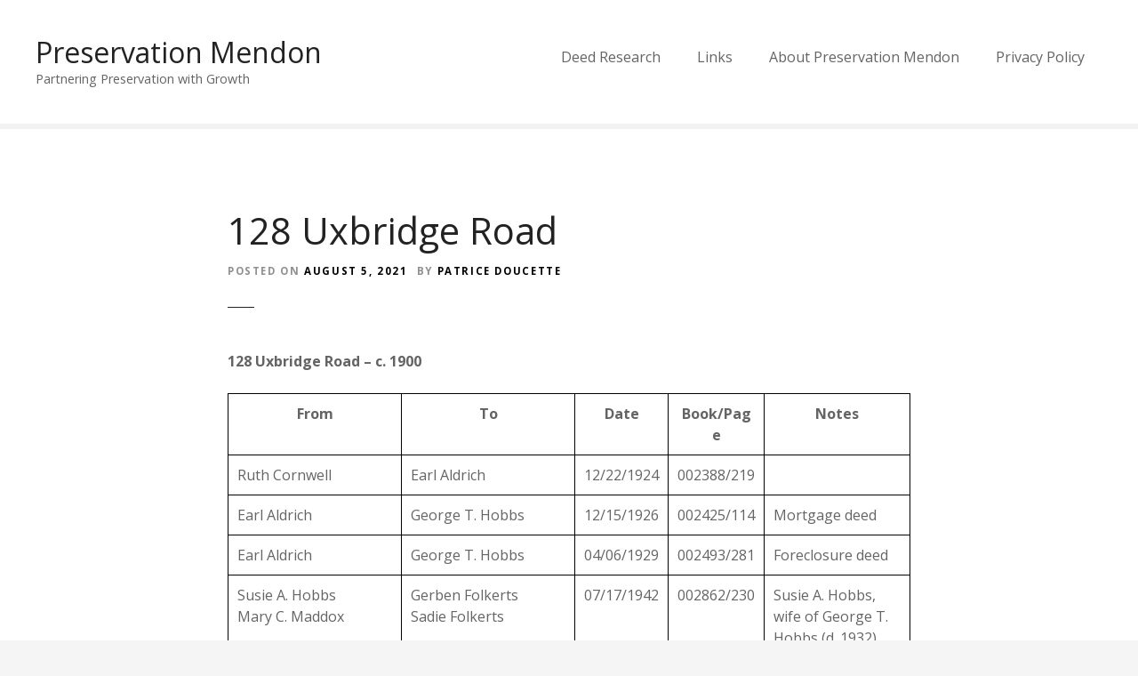

--- FILE ---
content_type: text/html; charset=UTF-8
request_url: https://www.preservationmendon.org/2021/08/05/128-uxbridge-road/
body_size: 7288
content:
<!doctype html>
<html lang="en-US">
<head>
	<meta charset="UTF-8">
	<meta name="viewport" content="width=device-width, initial-scale=1">
	<link rel="profile" href="https://gmpg.org/xfn/11">

	<title>128 Uxbridge Road &#8211; Preservation Mendon</title>
<meta name='robots' content='max-image-preview:large' />
<link rel='dns-prefetch' href='//www.preservationmendon.org' />
<link rel='dns-prefetch' href='//fonts.googleapis.com' />
<link rel="alternate" type="application/rss+xml" title="Preservation Mendon &raquo; Feed" href="https://www.preservationmendon.org/feed/" />
<link rel="alternate" type="application/rss+xml" title="Preservation Mendon &raquo; Comments Feed" href="https://www.preservationmendon.org/comments/feed/" />
<link rel="alternate" title="oEmbed (JSON)" type="application/json+oembed" href="https://www.preservationmendon.org/wp-json/oembed/1.0/embed?url=https%3A%2F%2Fwww.preservationmendon.org%2F2021%2F08%2F05%2F128-uxbridge-road%2F" />
<link rel="alternate" title="oEmbed (XML)" type="text/xml+oembed" href="https://www.preservationmendon.org/wp-json/oembed/1.0/embed?url=https%3A%2F%2Fwww.preservationmendon.org%2F2021%2F08%2F05%2F128-uxbridge-road%2F&#038;format=xml" />
<style id='wp-img-auto-sizes-contain-inline-css' type='text/css'>
img:is([sizes=auto i],[sizes^="auto," i]){contain-intrinsic-size:3000px 1500px}
/*# sourceURL=wp-img-auto-sizes-contain-inline-css */
</style>
<link rel='stylesheet' id='citadela-reset-css' href='https://www.preservationmendon.org/wp-content/themes/citadela/design/css/reset.css?ver=1615686440' type='text/css' media='all' />
<link rel='stylesheet' id='citadela-base-css' href='https://www.preservationmendon.org/wp-content/themes/citadela/design/css/base.css?ver=1615686440' type='text/css' media='all' />
<style id='wp-emoji-styles-inline-css' type='text/css'>

	img.wp-smiley, img.emoji {
		display: inline !important;
		border: none !important;
		box-shadow: none !important;
		height: 1em !important;
		width: 1em !important;
		margin: 0 0.07em !important;
		vertical-align: -0.1em !important;
		background: none !important;
		padding: 0 !important;
	}
/*# sourceURL=wp-emoji-styles-inline-css */
</style>
<style id='wp-block-library-inline-css' type='text/css'>
:root{--wp-block-synced-color:#7a00df;--wp-block-synced-color--rgb:122,0,223;--wp-bound-block-color:var(--wp-block-synced-color);--wp-editor-canvas-background:#ddd;--wp-admin-theme-color:#007cba;--wp-admin-theme-color--rgb:0,124,186;--wp-admin-theme-color-darker-10:#006ba1;--wp-admin-theme-color-darker-10--rgb:0,107,160.5;--wp-admin-theme-color-darker-20:#005a87;--wp-admin-theme-color-darker-20--rgb:0,90,135;--wp-admin-border-width-focus:2px}@media (min-resolution:192dpi){:root{--wp-admin-border-width-focus:1.5px}}.wp-element-button{cursor:pointer}:root .has-very-light-gray-background-color{background-color:#eee}:root .has-very-dark-gray-background-color{background-color:#313131}:root .has-very-light-gray-color{color:#eee}:root .has-very-dark-gray-color{color:#313131}:root .has-vivid-green-cyan-to-vivid-cyan-blue-gradient-background{background:linear-gradient(135deg,#00d084,#0693e3)}:root .has-purple-crush-gradient-background{background:linear-gradient(135deg,#34e2e4,#4721fb 50%,#ab1dfe)}:root .has-hazy-dawn-gradient-background{background:linear-gradient(135deg,#faaca8,#dad0ec)}:root .has-subdued-olive-gradient-background{background:linear-gradient(135deg,#fafae1,#67a671)}:root .has-atomic-cream-gradient-background{background:linear-gradient(135deg,#fdd79a,#004a59)}:root .has-nightshade-gradient-background{background:linear-gradient(135deg,#330968,#31cdcf)}:root .has-midnight-gradient-background{background:linear-gradient(135deg,#020381,#2874fc)}:root{--wp--preset--font-size--normal:16px;--wp--preset--font-size--huge:42px}.has-regular-font-size{font-size:1em}.has-larger-font-size{font-size:2.625em}.has-normal-font-size{font-size:var(--wp--preset--font-size--normal)}.has-huge-font-size{font-size:var(--wp--preset--font-size--huge)}.has-text-align-center{text-align:center}.has-text-align-left{text-align:left}.has-text-align-right{text-align:right}.has-fit-text{white-space:nowrap!important}#end-resizable-editor-section{display:none}.aligncenter{clear:both}.items-justified-left{justify-content:flex-start}.items-justified-center{justify-content:center}.items-justified-right{justify-content:flex-end}.items-justified-space-between{justify-content:space-between}.screen-reader-text{border:0;clip-path:inset(50%);height:1px;margin:-1px;overflow:hidden;padding:0;position:absolute;width:1px;word-wrap:normal!important}.screen-reader-text:focus{background-color:#ddd;clip-path:none;color:#444;display:block;font-size:1em;height:auto;left:5px;line-height:normal;padding:15px 23px 14px;text-decoration:none;top:5px;width:auto;z-index:100000}html :where(.has-border-color){border-style:solid}html :where([style*=border-top-color]){border-top-style:solid}html :where([style*=border-right-color]){border-right-style:solid}html :where([style*=border-bottom-color]){border-bottom-style:solid}html :where([style*=border-left-color]){border-left-style:solid}html :where([style*=border-width]){border-style:solid}html :where([style*=border-top-width]){border-top-style:solid}html :where([style*=border-right-width]){border-right-style:solid}html :where([style*=border-bottom-width]){border-bottom-style:solid}html :where([style*=border-left-width]){border-left-style:solid}html :where(img[class*=wp-image-]){height:auto;max-width:100%}:where(figure){margin:0 0 1em}html :where(.is-position-sticky){--wp-admin--admin-bar--position-offset:var(--wp-admin--admin-bar--height,0px)}@media screen and (max-width:600px){html :where(.is-position-sticky){--wp-admin--admin-bar--position-offset:0px}}

/*# sourceURL=wp-block-library-inline-css */
</style><style id='global-styles-inline-css' type='text/css'>
:root{--wp--preset--aspect-ratio--square: 1;--wp--preset--aspect-ratio--4-3: 4/3;--wp--preset--aspect-ratio--3-4: 3/4;--wp--preset--aspect-ratio--3-2: 3/2;--wp--preset--aspect-ratio--2-3: 2/3;--wp--preset--aspect-ratio--16-9: 16/9;--wp--preset--aspect-ratio--9-16: 9/16;--wp--preset--color--black: #000000;--wp--preset--color--cyan-bluish-gray: #abb8c3;--wp--preset--color--white: #ffffff;--wp--preset--color--pale-pink: #f78da7;--wp--preset--color--vivid-red: #cf2e2e;--wp--preset--color--luminous-vivid-orange: #ff6900;--wp--preset--color--luminous-vivid-amber: #fcb900;--wp--preset--color--light-green-cyan: #7bdcb5;--wp--preset--color--vivid-green-cyan: #00d084;--wp--preset--color--pale-cyan-blue: #8ed1fc;--wp--preset--color--vivid-cyan-blue: #0693e3;--wp--preset--color--vivid-purple: #9b51e0;--wp--preset--gradient--vivid-cyan-blue-to-vivid-purple: linear-gradient(135deg,rgb(6,147,227) 0%,rgb(155,81,224) 100%);--wp--preset--gradient--light-green-cyan-to-vivid-green-cyan: linear-gradient(135deg,rgb(122,220,180) 0%,rgb(0,208,130) 100%);--wp--preset--gradient--luminous-vivid-amber-to-luminous-vivid-orange: linear-gradient(135deg,rgb(252,185,0) 0%,rgb(255,105,0) 100%);--wp--preset--gradient--luminous-vivid-orange-to-vivid-red: linear-gradient(135deg,rgb(255,105,0) 0%,rgb(207,46,46) 100%);--wp--preset--gradient--very-light-gray-to-cyan-bluish-gray: linear-gradient(135deg,rgb(238,238,238) 0%,rgb(169,184,195) 100%);--wp--preset--gradient--cool-to-warm-spectrum: linear-gradient(135deg,rgb(74,234,220) 0%,rgb(151,120,209) 20%,rgb(207,42,186) 40%,rgb(238,44,130) 60%,rgb(251,105,98) 80%,rgb(254,248,76) 100%);--wp--preset--gradient--blush-light-purple: linear-gradient(135deg,rgb(255,206,236) 0%,rgb(152,150,240) 100%);--wp--preset--gradient--blush-bordeaux: linear-gradient(135deg,rgb(254,205,165) 0%,rgb(254,45,45) 50%,rgb(107,0,62) 100%);--wp--preset--gradient--luminous-dusk: linear-gradient(135deg,rgb(255,203,112) 0%,rgb(199,81,192) 50%,rgb(65,88,208) 100%);--wp--preset--gradient--pale-ocean: linear-gradient(135deg,rgb(255,245,203) 0%,rgb(182,227,212) 50%,rgb(51,167,181) 100%);--wp--preset--gradient--electric-grass: linear-gradient(135deg,rgb(202,248,128) 0%,rgb(113,206,126) 100%);--wp--preset--gradient--midnight: linear-gradient(135deg,rgb(2,3,129) 0%,rgb(40,116,252) 100%);--wp--preset--font-size--small: 13px;--wp--preset--font-size--medium: 20px;--wp--preset--font-size--large: 36px;--wp--preset--font-size--x-large: 42px;--wp--preset--spacing--20: 0.44rem;--wp--preset--spacing--30: 0.67rem;--wp--preset--spacing--40: 1rem;--wp--preset--spacing--50: 1.5rem;--wp--preset--spacing--60: 2.25rem;--wp--preset--spacing--70: 3.38rem;--wp--preset--spacing--80: 5.06rem;--wp--preset--shadow--natural: 6px 6px 9px rgba(0, 0, 0, 0.2);--wp--preset--shadow--deep: 12px 12px 50px rgba(0, 0, 0, 0.4);--wp--preset--shadow--sharp: 6px 6px 0px rgba(0, 0, 0, 0.2);--wp--preset--shadow--outlined: 6px 6px 0px -3px rgb(255, 255, 255), 6px 6px rgb(0, 0, 0);--wp--preset--shadow--crisp: 6px 6px 0px rgb(0, 0, 0);}:where(.is-layout-flex){gap: 0.5em;}:where(.is-layout-grid){gap: 0.5em;}body .is-layout-flex{display: flex;}.is-layout-flex{flex-wrap: wrap;align-items: center;}.is-layout-flex > :is(*, div){margin: 0;}body .is-layout-grid{display: grid;}.is-layout-grid > :is(*, div){margin: 0;}:where(.wp-block-columns.is-layout-flex){gap: 2em;}:where(.wp-block-columns.is-layout-grid){gap: 2em;}:where(.wp-block-post-template.is-layout-flex){gap: 1.25em;}:where(.wp-block-post-template.is-layout-grid){gap: 1.25em;}.has-black-color{color: var(--wp--preset--color--black) !important;}.has-cyan-bluish-gray-color{color: var(--wp--preset--color--cyan-bluish-gray) !important;}.has-white-color{color: var(--wp--preset--color--white) !important;}.has-pale-pink-color{color: var(--wp--preset--color--pale-pink) !important;}.has-vivid-red-color{color: var(--wp--preset--color--vivid-red) !important;}.has-luminous-vivid-orange-color{color: var(--wp--preset--color--luminous-vivid-orange) !important;}.has-luminous-vivid-amber-color{color: var(--wp--preset--color--luminous-vivid-amber) !important;}.has-light-green-cyan-color{color: var(--wp--preset--color--light-green-cyan) !important;}.has-vivid-green-cyan-color{color: var(--wp--preset--color--vivid-green-cyan) !important;}.has-pale-cyan-blue-color{color: var(--wp--preset--color--pale-cyan-blue) !important;}.has-vivid-cyan-blue-color{color: var(--wp--preset--color--vivid-cyan-blue) !important;}.has-vivid-purple-color{color: var(--wp--preset--color--vivid-purple) !important;}.has-black-background-color{background-color: var(--wp--preset--color--black) !important;}.has-cyan-bluish-gray-background-color{background-color: var(--wp--preset--color--cyan-bluish-gray) !important;}.has-white-background-color{background-color: var(--wp--preset--color--white) !important;}.has-pale-pink-background-color{background-color: var(--wp--preset--color--pale-pink) !important;}.has-vivid-red-background-color{background-color: var(--wp--preset--color--vivid-red) !important;}.has-luminous-vivid-orange-background-color{background-color: var(--wp--preset--color--luminous-vivid-orange) !important;}.has-luminous-vivid-amber-background-color{background-color: var(--wp--preset--color--luminous-vivid-amber) !important;}.has-light-green-cyan-background-color{background-color: var(--wp--preset--color--light-green-cyan) !important;}.has-vivid-green-cyan-background-color{background-color: var(--wp--preset--color--vivid-green-cyan) !important;}.has-pale-cyan-blue-background-color{background-color: var(--wp--preset--color--pale-cyan-blue) !important;}.has-vivid-cyan-blue-background-color{background-color: var(--wp--preset--color--vivid-cyan-blue) !important;}.has-vivid-purple-background-color{background-color: var(--wp--preset--color--vivid-purple) !important;}.has-black-border-color{border-color: var(--wp--preset--color--black) !important;}.has-cyan-bluish-gray-border-color{border-color: var(--wp--preset--color--cyan-bluish-gray) !important;}.has-white-border-color{border-color: var(--wp--preset--color--white) !important;}.has-pale-pink-border-color{border-color: var(--wp--preset--color--pale-pink) !important;}.has-vivid-red-border-color{border-color: var(--wp--preset--color--vivid-red) !important;}.has-luminous-vivid-orange-border-color{border-color: var(--wp--preset--color--luminous-vivid-orange) !important;}.has-luminous-vivid-amber-border-color{border-color: var(--wp--preset--color--luminous-vivid-amber) !important;}.has-light-green-cyan-border-color{border-color: var(--wp--preset--color--light-green-cyan) !important;}.has-vivid-green-cyan-border-color{border-color: var(--wp--preset--color--vivid-green-cyan) !important;}.has-pale-cyan-blue-border-color{border-color: var(--wp--preset--color--pale-cyan-blue) !important;}.has-vivid-cyan-blue-border-color{border-color: var(--wp--preset--color--vivid-cyan-blue) !important;}.has-vivid-purple-border-color{border-color: var(--wp--preset--color--vivid-purple) !important;}.has-vivid-cyan-blue-to-vivid-purple-gradient-background{background: var(--wp--preset--gradient--vivid-cyan-blue-to-vivid-purple) !important;}.has-light-green-cyan-to-vivid-green-cyan-gradient-background{background: var(--wp--preset--gradient--light-green-cyan-to-vivid-green-cyan) !important;}.has-luminous-vivid-amber-to-luminous-vivid-orange-gradient-background{background: var(--wp--preset--gradient--luminous-vivid-amber-to-luminous-vivid-orange) !important;}.has-luminous-vivid-orange-to-vivid-red-gradient-background{background: var(--wp--preset--gradient--luminous-vivid-orange-to-vivid-red) !important;}.has-very-light-gray-to-cyan-bluish-gray-gradient-background{background: var(--wp--preset--gradient--very-light-gray-to-cyan-bluish-gray) !important;}.has-cool-to-warm-spectrum-gradient-background{background: var(--wp--preset--gradient--cool-to-warm-spectrum) !important;}.has-blush-light-purple-gradient-background{background: var(--wp--preset--gradient--blush-light-purple) !important;}.has-blush-bordeaux-gradient-background{background: var(--wp--preset--gradient--blush-bordeaux) !important;}.has-luminous-dusk-gradient-background{background: var(--wp--preset--gradient--luminous-dusk) !important;}.has-pale-ocean-gradient-background{background: var(--wp--preset--gradient--pale-ocean) !important;}.has-electric-grass-gradient-background{background: var(--wp--preset--gradient--electric-grass) !important;}.has-midnight-gradient-background{background: var(--wp--preset--gradient--midnight) !important;}.has-small-font-size{font-size: var(--wp--preset--font-size--small) !important;}.has-medium-font-size{font-size: var(--wp--preset--font-size--medium) !important;}.has-large-font-size{font-size: var(--wp--preset--font-size--large) !important;}.has-x-large-font-size{font-size: var(--wp--preset--font-size--x-large) !important;}
/*# sourceURL=global-styles-inline-css */
</style>

<style id='classic-theme-styles-inline-css' type='text/css'>
/*! This file is auto-generated */
.wp-block-button__link{color:#fff;background-color:#32373c;border-radius:9999px;box-shadow:none;text-decoration:none;padding:calc(.667em + 2px) calc(1.333em + 2px);font-size:1.125em}.wp-block-file__button{background:#32373c;color:#fff;text-decoration:none}
/*# sourceURL=/wp-includes/css/classic-themes.min.css */
</style>
<link rel='stylesheet' id='citadela-theme-google-fonts-css' href='https://fonts.googleapis.com/css?family=Open+Sans%3A400%2C700%2C800&#038;subset=cyrillic%2Ccyrillic-ext%2Cgreek%2Cgreek-ext%2Clatin-ext%2Cvietnamese&#038;ver=6.9' type='text/css' media='all' />
<link rel='stylesheet' id='citadela-theme-default-style-css' href='https://www.preservationmendon.org/wp-content/themes/citadela/design/css/theme-default-style.css?ver=1615686440' type='text/css' media='all' />
<link rel='stylesheet' id='citadela-fontawesome-css' href='https://www.preservationmendon.org/wp-content/themes/citadela/design/css/assets/fontawesome/css/all.min.css?ver=5.8.2' type='text/css' media='all' />
<link rel='stylesheet' id='citadela-photoswipe-css-css' href='https://www.preservationmendon.org/wp-content/themes/citadela/citadela-theme/assets/photoswipe/photoswipe.css?ver=4.1.3' type='text/css' media='all' />
<link rel='stylesheet' id='citadela-photoswipe-css-default-skin-css' href='https://www.preservationmendon.org/wp-content/themes/citadela/citadela-theme/assets/photoswipe/default-skin/default-skin.css?ver=4.1.3' type='text/css' media='all' />
<link rel='stylesheet' id='boldgrid-components-css' href='https://www.preservationmendon.org/wp-content/plugins/post-and-page-builder/assets/css/components.min.css?ver=2.16.5' type='text/css' media='all' />
<link rel='stylesheet' id='font-awesome-css' href='https://www.preservationmendon.org/wp-content/plugins/post-and-page-builder/assets/css/font-awesome.min.css?ver=4.7' type='text/css' media='all' />
<link rel='stylesheet' id='boldgrid-fe-css' href='https://www.preservationmendon.org/wp-content/plugins/post-and-page-builder/assets/css/editor-fe.min.css?ver=1.27.9' type='text/css' media='all' />
<link rel='stylesheet' id='boldgrid-custom-styles-css' href='https://www.preservationmendon.org/wp-content/plugins/post-and-page-builder/assets/css/custom-styles.css?ver=6.9' type='text/css' media='all' />
<link rel='stylesheet' id='bgpbpp-public-css' href='https://www.preservationmendon.org/wp-content/plugins/post-and-page-builder-premium/dist/application.min.css?ver=1.2.7' type='text/css' media='all' />
<script type="text/javascript" src="https://www.preservationmendon.org/wp-includes/js/jquery/jquery.min.js?ver=3.7.1" id="jquery-core-js"></script>
<script type="text/javascript" src="https://www.preservationmendon.org/wp-includes/js/jquery/jquery-migrate.min.js?ver=3.4.1" id="jquery-migrate-js"></script>
<link rel="https://api.w.org/" href="https://www.preservationmendon.org/wp-json/" /><link rel="alternate" title="JSON" type="application/json" href="https://www.preservationmendon.org/wp-json/wp/v2/posts/10817" /><link rel="EditURI" type="application/rsd+xml" title="RSD" href="https://www.preservationmendon.org/xmlrpc.php?rsd" />
<meta name="generator" content="WordPress 6.9" />
<link rel="canonical" href="https://www.preservationmendon.org/2021/08/05/128-uxbridge-road/" />
<link rel='shortlink' href='https://www.preservationmendon.org/?p=10817' />
<style type="text/css">.recentcomments a{display:inline !important;padding:0 !important;margin:0 !important;}</style>
</head>

<body class="wp-singular post-template-default single single-post postid-10817 single-format-standard wp-theme-citadela boldgrid-ppb classic-theme-layout classic-header-layout default-theme-design page-fullwidth is-page-title">


<div id="page" class="site">
	<a class="skip-link screen-reader-text" href="#content">Skip to content</a>

	<header id="masthead" class="site-header">
		<div class="grid-main">

		
		<div class="site-branding ">
						<div class="text-logo">
							<p class="site-title"><a href="https://www.preservationmendon.org/" rel="home">Preservation Mendon</a></p>
								<p class="site-description">Partnering Preservation with Growth</p>
						</div><!-- .text-logo -->
		</div><!-- .site-branding -->

		<nav id="site-navigation" class="main-navigation menu-hidden">
			<div class="citadela-menu-container citadela-menu-main-menu"><ul id="main-menu" class="citadela-menu"><li id="menu-item-60" class="menu-item menu-item-type-post_type menu-item-object-page menu-item-60"><a href="https://www.preservationmendon.org/deed-research/">Deed Research</a></li>
<li id="menu-item-62" class="menu-item menu-item-type-post_type menu-item-object-page menu-item-62"><a href="https://www.preservationmendon.org/links/">Links</a></li>
<li id="menu-item-68" class="menu-item menu-item-type-post_type menu-item-object-page menu-item-68"><a href="https://www.preservationmendon.org/about-preservation-mendon/">About Preservation Mendon</a></li>
<li id="menu-item-76" class="menu-item menu-item-type-post_type menu-item-object-page menu-item-privacy-policy menu-item-76"><a rel="privacy-policy" href="https://www.preservationmendon.org/privacy-policy/">Privacy Policy</a></li>
</ul></div>		
				
		</nav><!-- #site-navigation -->


		</div><!-- .grid-main -->
	</header><!-- #masthead -->

	<div id="content" class="site-content">

 	
					<div class="page-title standard">
						<header class="entry-header">
							<div class="entry-header-wrap">
								<h1 class="entry-title">128 Uxbridge Road</h1>
								<div class="entry-meta">
									<span class="posted-on"><span class="posted-on-text">Posted on</span> <span class="posted-on-date"><a href="https://www.preservationmendon.org/2021/08/05/" rel="bookmark"><time class="entry-date published" datetime="2021-08-05T17:50:40-04:00">August 5, 2021</time><time class="updated" datetime="2024-02-18T12:05:59-05:00">February 18, 2024</time></a></span></span><span class="byline"><span class="byline-text">by</span> <span class="author vcard"><a class="url fn n" href="https://www.preservationmendon.org/author/patrice/">Patrice Doucette</a></span></span>								</div>
							</div>
						</header>
					</div>

					
	<div id="primary" class="content-area">
		<main id="main" class="site-main">

		
<article id="post-10817" class=" post-10817 post type-post status-publish format-standard hentry category-uncategorized">
	
	
									
			
		
	<div class="entry-content">
		<style> 
 table.deed-table, .deed-table td { border: 1px solid black; border-collapse: collapse; padding: 10px} 
</style>
<table>
<tbody>
<tr>
<td><strong>128 Uxbridge Road &#8211; c. 1900</strong></td>
</tr>
</table>
<p><span id="more-10817"></span></p>
<table class="deed-table">
<tbody>
<tr align="center">
<td><strong>From</strong></td>
<td><strong>To</strong></td>
<td><strong>Date</strong></td>
<td><strong>Book/Page</strong></td>
<td><strong>Notes</strong></td>
</tr>
<tr>
<td nowrap>Ruth Cornwell</td>
<td nowrap>Earl Aldrich</td>
<td nowrap>12/22/1924</td>
<td nowrap>002388/219</td>
<td></td>
</tr>
<tr>
<td nowrap>Earl Aldrich</td>
<td nowrap>George T. Hobbs</td>
<td nowrap>12/15/1926</td>
<td nowrap>002425/114</td>
<td>Mortgage deed</td>
</tr>
<tr>
<td nowrap>Earl Aldrich</td>
<td nowrap>George T. Hobbs</td>
<td nowrap>04/06/1929</td>
<td nowrap>002493/281</td>
<td>Foreclosure deed</td>
</tr>
<tr>
<td nowrap>Susie A. Hobbs<br />
Mary C. Maddox</td>
<td nowrap>Gerben Folkerts<br />
Sadie Folkerts</td>
<td nowrap>07/17/1942</td>
<td nowrap>002862/230</td>
<td>Susie A. Hobbs, wife of George T. Hobbs (d. 1932)</p>
<p>Mary C. Maddox, daughter of George T. and Susie A. Hobbs</p>
<p>Tract 1 in deed 004476/228</p>
<p>House is on Tract 1</td>
</tr>
<tr>
<td nowrap>Albert E. Hall<br />
Mary R. Hall</td>
<td nowrap>Gerben Folkerts<br />
Sadie Folkerts</td>
<td nowrap>08/28/1944</td>
<td nowrap>002926/591</td>
<td>Tract 2 in deed 004476/228</td>
</tr>
<tr>
<td nowrap>Gerben Folkerts</td>
<td nowrap>Earl W. Rogers<br />
Charlotte L. Rogers</td>
<td nowrap>06/26/1964</td>
<td nowrap>004476/228</td>
<td>House is on Tract 1</td>
</tr>
<tr>
<td nowrap>Earl W. Rogers<br />
Charlotte L. Rogers</td>
<td nowrap>Earl W. Rogers<br />
Wesley T. Rogers</td>
<td nowrap>07/17/1975</td>
<td nowrap>005758/208</td>
<td></td>
</tr>
<tr>
<td nowrap>Earl W. Rogers<br />
Wesley T. Rogers</td>
<td nowrap>Elizabeth M. Noonon</td>
<td nowrap>09/30/1982</td>
<td nowrap>007575/058</td>
<td>Tract 1 and 2 of deed above</p>
<p>House is on Tract 1</td>
</tr>
<tr>
<td nowrap>Elizabeth M. Noonon</td>
<td nowrap>John Magliocca<br />
Charlene Magliocca</td>
<td nowrap>03/10/1983</td>
<td nowrap>007702/009</td>
<td></td>
</tr>
<tr>
<td nowrap>John Magliocca</td>
<td nowrap>Holly C. Fabbricotti</td>
<td nowrap>05/19/1987</td>
<td nowrap>010470/183</td>
<td></td>
</tr>
<tr>
<td nowrap>Holly C. Fabbricotti</td>
<td nowrap>Joseph M. Fabbricotti<br />
Holly C. Fabbricotti</td>
<td nowrap>10/18/1991</td>
<td nowrap>013710/040</td>
<td></td>
</tr>
<tr>
<td nowrap>Joseph M. Fabbricotti<br />
Holly C. Fabbricotti</td>
<td nowrap>128 Uxbridge Road LLC</td>
<td nowrap>09/17/2015</td>
<td nowrap>054307/119</td>
<td></td>
</tr>
<tr>
<td nowrap>128 Uxbridge Road LLC</td>
<td nowrap>Keeper-Mendon LLC</td>
<td nowrap>07/13/2021</td>
<td nowrap>065619/174</td>
<td></td>
</tr>
</tbody>
</table>
<p><strong>Supporting Documents:</strong></p>
<ul>
<ul>
<li><a href="https://www.preservationmendon.org/wp-content/uploads/2021/08/128-Uxbridge-Road.pdf">128 Uxbridge Road</a></li>
<li><a href="https://www.preservationmendon.org/wp-content/uploads/2021/08/002388_219.pdf">002388_219</a></li>
<li><a href="https://www.preservationmendon.org/wp-content/uploads/2021/08/002425_114.pdf">002425_114</a></li>
<li><a href="https://www.preservationmendon.org/wp-content/uploads/2021/08/002493_281.pdf">002493_281</a></li>
<li><a href="https://www.preservationmendon.org/wp-content/uploads/2021/08/002493_282.pdf">002493_282</a></li>
<li><a href="https://www.preservationmendon.org/wp-content/uploads/2021/08/002862_230.pdf">002862_230</a></li>
<li><a href="https://www.preservationmendon.org/wp-content/uploads/2021/08/002862_231.pdf">002862_231</a></li>
<li><a href="https://www.preservationmendon.org/wp-content/uploads/2021/08/002926_591.pdf">002926_591</a></li>
<li><a href="https://www.preservationmendon.org/wp-content/uploads/2021/08/004476_228.pdf">004476_228</a></li>
<li><a href="https://www.preservationmendon.org/wp-content/uploads/2021/08/004476_229.pdf">004476_229</a></li>
<li><a href="https://www.preservationmendon.org/wp-content/uploads/2021/08/005758_208.pdf">005758_208</a></li>
<li><a href="https://www.preservationmendon.org/wp-content/uploads/2021/08/007575_058.pdf">007575_058</a></li>
<li><a href="https://www.preservationmendon.org/wp-content/uploads/2021/08/007702_009.pdf">007702_009</a></li>
<li><a href="https://www.preservationmendon.org/wp-content/uploads/2021/08/010470_183.pdf">010470_183</a></li>
<li><a href="https://www.preservationmendon.org/wp-content/uploads/2021/08/013710_040.pdf">013710_040</a></li>
<li><a href="https://www.preservationmendon.org/wp-content/uploads/2021/08/054307_119.pdf">054307_119</a></li>
<li><a href="https://www.preservationmendon.org/wp-content/uploads/2021/08/065619_174.pdf">065619_174</a></li>
<li><a href="https://www.preservationmendon.org/wp-content/uploads/2021/08/000500_069_Plan.pdf">000500_069_Plan</a></li>
</ul>
</ul>
	</div><!-- .entry-content -->

	<footer class="entry-footer">
		<span class="locs-links"><span class="locs-text">Location</span> <span class="locs-list"><a href="https://www.preservationmendon.org?ctdl=true&#038;post_type=post&#038;s&#038;category" rel="location tag"></a> | <a href="https://www.preservationmendon.org?ctdl=true&#038;post_type=post&#038;s&#038;category" rel="location tag"></a></span></span><span class="cats-links"><span class="cats-text">Posted in</span> <span class="cats-list"><a href="https://www.preservationmendon.org/category/uncategorized/" rel="category tag">Uncategorized</a></span></span>	</footer><!-- .entry-footer -->
</article>

	<nav class="navigation post-navigation" aria-label="Posts">
		<h2 class="screen-reader-text">Post navigation</h2>
		<div class="nav-links"><div class="nav-previous"><a href="https://www.preservationmendon.org/2021/08/05/58-uxbridge-road/" rel="prev">58 Uxbridge Road</a></div><div class="nav-next"><a href="https://www.preservationmendon.org/2021/08/09/56-uxbridge-road/" rel="next">56 Uxbridge Road</a></div></div>
	</nav>
		</main><!-- #main -->
	</div><!-- #primary -->


	</div><!-- #content -->
	
		
	<footer id="colophon" class="site-footer">

		
		<div class="nav-menu-container nav-menu-footer">
			<div class="citadela-menu-container citadela-menu-footer-menu"><ul id="footer-menu" class="citadela-menu"><li class="menu-item menu-item-type-post_type menu-item-object-page menu-item-60"><a href="https://www.preservationmendon.org/deed-research/">Deed Research</a></li>
<li class="menu-item menu-item-type-post_type menu-item-object-page menu-item-62"><a href="https://www.preservationmendon.org/links/">Links</a></li>
<li class="menu-item menu-item-type-post_type menu-item-object-page menu-item-68"><a href="https://www.preservationmendon.org/about-preservation-mendon/">About Preservation Mendon</a></li>
<li class="menu-item menu-item-type-post_type menu-item-object-page menu-item-privacy-policy menu-item-76"><a rel="privacy-policy" href="https://www.preservationmendon.org/privacy-policy/">Privacy Policy</a></li>
</ul></div>		</div>

		<div class="site-info">
				Created with Citadela WordPress Theme by AitThemes		</div><!-- .site-info -->
	</footer><!-- #colophon -->
</div><!-- #page -->

<script type="speculationrules">
{"prefetch":[{"source":"document","where":{"and":[{"href_matches":"/*"},{"not":{"href_matches":["/wp-*.php","/wp-admin/*","/wp-content/uploads/*","/wp-content/*","/wp-content/plugins/*","/wp-content/themes/citadela/*","/*\\?(.+)"]}},{"not":{"selector_matches":"a[rel~=\"nofollow\"]"}},{"not":{"selector_matches":".no-prefetch, .no-prefetch a"}}]},"eagerness":"conservative"}]}
</script>
<script type="text/javascript" src="https://www.preservationmendon.org/wp-content/themes/citadela/citadela-theme/assets/modernizr/modernizr.touch.min.js?ver=3.3.1" id="citadela-modernizr-touch-js"></script>
<script type="text/javascript" src="https://www.preservationmendon.org/wp-content/themes/citadela/citadela-theme/assets/waypoints/jquery.waypoints.min.js?ver=4.0.1" id="citadela-waypoints-js"></script>
<script type="text/javascript" src="https://www.preservationmendon.org/wp-content/themes/citadela/citadela-theme/assets/photoswipe/photoswipe.min.js?ver=4.1.3" id="citadela-photoswipe-js"></script>
<script type="text/javascript" src="https://www.preservationmendon.org/wp-content/themes/citadela/citadela-theme/assets/photoswipe/photoswipe-ui-default.min.js?ver=4.1.3" id="citadela-photoswipe-ui-js"></script>
<script type="text/javascript" src="https://www.preservationmendon.org/wp-content/themes/citadela/citadela-theme/assets/polyfills/focus-within-polyfill.min.js?ver=5.0.4" id="citadela-focus-within-polyfil-js"></script>
<script type="text/javascript" src="https://www.preservationmendon.org/wp-content/themes/citadela/design/js/fancybox.js?ver=1615686440" id="citadela-fancybox-js"></script>
<script type="text/javascript" src="https://www.preservationmendon.org/wp-content/themes/citadela/design/js/menu.js?ver=1615686440" id="citadela-menu-js"></script>
<script type="text/javascript" src="https://www.preservationmendon.org/wp-content/themes/citadela/design/js/mobile.js?ver=1615686440" id="citadela-mobile-js-js"></script>
<script type="text/javascript" id="boldgrid-editor-public-js-extra">
/* <![CDATA[ */
var BoldgridEditorPublic = {"is_boldgrid_theme":"","colors":{"defaults":["rgb(33, 150, 243)","rgb(13, 71, 161)","rgb(187, 222, 251)","rgb(238, 238, 238)","rgb(19, 19, 19)"],"neutral":"white"},"theme":"Citadela"};
//# sourceURL=boldgrid-editor-public-js-extra
/* ]]> */
</script>
<script type="text/javascript" src="https://www.preservationmendon.org/wp-content/plugins/post-and-page-builder/assets/dist/public.min.js?ver=1.27.9" id="boldgrid-editor-public-js"></script>
<script type="text/javascript" src="https://www.preservationmendon.org/wp-content/plugins/post-and-page-builder-premium/dist/application.min.js?ver=1.2.7" id="bgpbpp-public-js"></script>
<script id="wp-emoji-settings" type="application/json">
{"baseUrl":"https://s.w.org/images/core/emoji/17.0.2/72x72/","ext":".png","svgUrl":"https://s.w.org/images/core/emoji/17.0.2/svg/","svgExt":".svg","source":{"concatemoji":"https://www.preservationmendon.org/wp-includes/js/wp-emoji-release.min.js?ver=6.9"}}
</script>
<script type="module">
/* <![CDATA[ */
/*! This file is auto-generated */
const a=JSON.parse(document.getElementById("wp-emoji-settings").textContent),o=(window._wpemojiSettings=a,"wpEmojiSettingsSupports"),s=["flag","emoji"];function i(e){try{var t={supportTests:e,timestamp:(new Date).valueOf()};sessionStorage.setItem(o,JSON.stringify(t))}catch(e){}}function c(e,t,n){e.clearRect(0,0,e.canvas.width,e.canvas.height),e.fillText(t,0,0);t=new Uint32Array(e.getImageData(0,0,e.canvas.width,e.canvas.height).data);e.clearRect(0,0,e.canvas.width,e.canvas.height),e.fillText(n,0,0);const a=new Uint32Array(e.getImageData(0,0,e.canvas.width,e.canvas.height).data);return t.every((e,t)=>e===a[t])}function p(e,t){e.clearRect(0,0,e.canvas.width,e.canvas.height),e.fillText(t,0,0);var n=e.getImageData(16,16,1,1);for(let e=0;e<n.data.length;e++)if(0!==n.data[e])return!1;return!0}function u(e,t,n,a){switch(t){case"flag":return n(e,"\ud83c\udff3\ufe0f\u200d\u26a7\ufe0f","\ud83c\udff3\ufe0f\u200b\u26a7\ufe0f")?!1:!n(e,"\ud83c\udde8\ud83c\uddf6","\ud83c\udde8\u200b\ud83c\uddf6")&&!n(e,"\ud83c\udff4\udb40\udc67\udb40\udc62\udb40\udc65\udb40\udc6e\udb40\udc67\udb40\udc7f","\ud83c\udff4\u200b\udb40\udc67\u200b\udb40\udc62\u200b\udb40\udc65\u200b\udb40\udc6e\u200b\udb40\udc67\u200b\udb40\udc7f");case"emoji":return!a(e,"\ud83e\u1fac8")}return!1}function f(e,t,n,a){let r;const o=(r="undefined"!=typeof WorkerGlobalScope&&self instanceof WorkerGlobalScope?new OffscreenCanvas(300,150):document.createElement("canvas")).getContext("2d",{willReadFrequently:!0}),s=(o.textBaseline="top",o.font="600 32px Arial",{});return e.forEach(e=>{s[e]=t(o,e,n,a)}),s}function r(e){var t=document.createElement("script");t.src=e,t.defer=!0,document.head.appendChild(t)}a.supports={everything:!0,everythingExceptFlag:!0},new Promise(t=>{let n=function(){try{var e=JSON.parse(sessionStorage.getItem(o));if("object"==typeof e&&"number"==typeof e.timestamp&&(new Date).valueOf()<e.timestamp+604800&&"object"==typeof e.supportTests)return e.supportTests}catch(e){}return null}();if(!n){if("undefined"!=typeof Worker&&"undefined"!=typeof OffscreenCanvas&&"undefined"!=typeof URL&&URL.createObjectURL&&"undefined"!=typeof Blob)try{var e="postMessage("+f.toString()+"("+[JSON.stringify(s),u.toString(),c.toString(),p.toString()].join(",")+"));",a=new Blob([e],{type:"text/javascript"});const r=new Worker(URL.createObjectURL(a),{name:"wpTestEmojiSupports"});return void(r.onmessage=e=>{i(n=e.data),r.terminate(),t(n)})}catch(e){}i(n=f(s,u,c,p))}t(n)}).then(e=>{for(const n in e)a.supports[n]=e[n],a.supports.everything=a.supports.everything&&a.supports[n],"flag"!==n&&(a.supports.everythingExceptFlag=a.supports.everythingExceptFlag&&a.supports[n]);var t;a.supports.everythingExceptFlag=a.supports.everythingExceptFlag&&!a.supports.flag,a.supports.everything||((t=a.source||{}).concatemoji?r(t.concatemoji):t.wpemoji&&t.twemoji&&(r(t.twemoji),r(t.wpemoji)))});
//# sourceURL=https://www.preservationmendon.org/wp-includes/js/wp-emoji-loader.min.js
/* ]]> */
</script>

</body>
</html>


--- FILE ---
content_type: application/javascript
request_url: https://www.preservationmendon.org/wp-content/themes/citadela/design/js/menu.js?ver=1615686440
body_size: 2427
content:

jQuery(document).ready(function(){
	"use strict";
	

	citadelaMainMenuBurgerPrepare();
	citadelaMainMenuBurger();
	citadelaResponsiveMenuCloseBtn();
	citadelaSubmenuManagement();
	citadelaMainMenuScroll();
});

/* Window Resize Hook */
jQuery(window).resize(function(){

	citadelaMainMenuBurger();
	citadelaSubmenuManagement();
	citadelaMainMenuScroll();
});


function citadelaResponsiveMenuCloseBtn() {
	var $navContainer = jQuery('nav#site-navigation');
	$navContainer.find('.citadela-menu-container').prepend('<span class="responsive-close-button"></span>');
	var $responsiveCloseButton = $navContainer.find('.responsive-close-button')

	$responsiveCloseButton.on('click', function(e){
		var $liWrapper = jQuery(this).siblings('ul.citadela-menu').find('li.menu-item-wrapper');
		citadelaSubmenuClickAction( $liWrapper );
	});

}

function citadelaMainMenuScroll(){
	var header = document.getElementById('masthead');
	var $body = jQuery('body');
	var waypoint = new Waypoint({
	  element: header,
	  handler: function(direction) {
	    switch (direction) {
		  case 'up':
		    //scrolling from down to up
		    $body.removeClass('header-scrolled');
		  	break;
		  case 'down':
		    //scrolling from up to down
		    $body.addClass('header-scrolled');
		  	break;
		  default:
		  	return;
		}
	  },
	  offset: function() {
	    return -this.element.clientHeight;
	  }
	})
}

function citadelaSubmenuManagement(){
	var isResponsive = jQuery('body').hasClass('responsive-menu');
	var menuArrow = '<span class="submenu-arrow"></span>';
	var $navContainer = jQuery('nav#site-navigation');
	var $mainMenuUl = $navContainer.find('.citadela-menu-container').find('ul.citadela-menu');

	$mainMenuUl.find('li.menu-item-has-children').each(function(){
		var $li = jQuery(this);
		if( $li.hasClass("menu-item-wrapper") ) return;
		//create submenu arrows
		if( ! $li.children('span.submenu-arrow').length ) $li.append(menuArrow);
		
		//close woocommerce when menu is opened on hover
		$li.on('hover, focusin', function(){
			citadelaCloseWoocommerceCart();
		});
		//apply click for submenu arrow
		$li.children('span.submenu-arrow').off();
		$li.children('span.submenu-arrow').on('click', function(e){
			citadelaCloseWoocommerceCart();
			var $arrow = jQuery(this);
			var $clickedLi = $arrow.parent('li');
			citadelaSubmenuClickAction( $clickedLi );
		});

		//apply click for custom menu item with empty link or link to #
		if($li.hasClass('menu-item-type-custom')){
			var $a = $li.children('a');
			if(!$a.attr('href') || $a.attr('href') == '#'){
				$a.off();
				$a.on('click', function(e){
					e.preventDefault();
					var $clickedLi = $a.parent('li');
					citadelaSubmenuClickAction( $clickedLi );
				});
				
			}
		}

	});


	var $menuItemWrapper = $mainMenuUl.children('li.menu-item-wrapper');

	$menuItemWrapper.off();
	$menuItemWrapper.children('a').off();

	if( isResponsive ){
		//apply events in responsive
		$menuItemWrapper.children('a').on( 'click', function(e){
			e.preventDefault();
		});
		$menuItemWrapper.children('a').on( 'mousedown', function(e){
			citadelaSubmenuClickAction( jQuery(this).parent('li') );
		});
		$menuItemWrapper.focusin(function(){
			jQuery('body').addClass('menu-opened');
			citadelaCloseWoocommerceCart();
		});
		$menuItemWrapper.focusout(function(){
			if( jQuery(this).hasClass('opened') ) return;
			jQuery('body').removeClass('menu-opened');
		});
	}else{
		$menuItemWrapper.children('a').on( 'click', function(e){
			e.preventDefault();
			citadelaSubmenuClickAction( jQuery(this).parent('li') );
		})
		
	}


}


function citadelaSubmenuClickAction( $li ){
	var $clickedLi = $li,
		$body = jQuery('body');

	if($clickedLi.hasClass('opened')){

		if( $clickedLi.hasClass("menu-item-wrapper") || $clickedLi.hasClass("menu-item-type-custom") ){
			//remove focus after click on opened wrapper menu
			$clickedLi.children('a').blur();
		}

		$clickedLi.removeClass('opened');
		$clickedLi.children('ul.sub-menu').removeClass('opened');
		//close all child nodes
		$clickedLi.find('li.opened').removeClass('opened');
		$clickedLi.find('ul.sub-menu.opened').removeClass('opened');

		//body class for opened responsive menu
		if( $clickedLi.hasClass('menu-item-wrapper') && $body.hasClass('responsive-menu') ){
			$body.removeClass('menu-opened');
		}
	}else{
		citadelaCloseWoocommerceCart();
		citadelaCloseAllSiblingTopLevelItems( $clickedLi );
		$clickedLi.addClass('opened');
		$clickedLi.children('ul.sub-menu').addClass('opened');

		//body class for opened responsive menu
		if( $clickedLi.hasClass('menu-item-wrapper') && $body.hasClass('responsive-menu') ){
			$body.addClass('menu-opened');
		}
	}

}
	
function citadelaCloseAllSiblingTopLevelItems( $li ){
	var $clickedLi = $li;
	var $sibling;
	$clickedLi.siblings('.top-level-menu-item.opened').each(function(){
		$sibling = jQuery(this);
		$sibling.removeClass('opened');
		$sibling.find('li.opened').removeClass('opened');
	});
}

function citadelaGetMenuAdditions(){
	//selectors of parts displayed in navigation place
	return [ 
		'.citadela-woocommerce-minicart' 
	];
}

function citadelaGetMenuAvailableWidth(){
	var $navContainer = jQuery('nav#site-navigation');
	var $burgerMenuWrapper = $navContainer.find('li.menu-item-wrapper');

	var headerAdditions = citadelaGetMenuAdditions();
	
	var navWidth = $navContainer.width();

	var availableWidth = navWidth;

	jQuery.each( headerAdditions , function( $key, $value ){
		if( jQuery( $value ).length ){
			var w = jQuery( $value ).outerWidth(true);
			availableWidth = availableWidth - w;
		}
	});

	return Math.floor( availableWidth );
}

function citadelaMainMenuBurgerPrepare(){
	var $navContainer = jQuery('nav#site-navigation');

	// menu items widths
	var $menuContainer = $navContainer.find('ul.citadela-menu');
	var widthLiAll = 0,
		widthLi = 0;
	$menuContainer.children('li').each(function(pos){
		jQuery(this).addClass('menu-item-position-' + pos);
		if( ! citadela_isResponsive( citadela_emToPx( "37.5" ) ) ){
			//calculate sizes only for desktop design, in responsive design is li size = 0
			widthLi = jQuery(this).outerWidth(true);
			jQuery(this).attr('data-width', widthLi);
			widthLiAll += widthLi;
		}
	});
	$menuContainer.attr('data-liWidth', widthLiAll);

	// append burger li .. burger is always created
	var hamburgerHtml = '<i class="fa fa-bars"></i>';
	$menuContainer.append('<li class="menu-item-wrapper menu-item-has-children sub-menu-right-position top-level-menu-item"><a href="#">' + hamburgerHtml + '</a><ul class="sub-menu"></ul></li>');
	var $burgerMenuWrapper = $menuContainer.find('li.menu-item-wrapper');
	var $burgerMenuContainer = $burgerMenuWrapper.find('.sub-menu');
	
	// fill up burger menu with data
	var $menuContainerChildren = $menuContainer.children('li:not(.menu-item-wrapper)').clone(true);
	$menuContainerChildren.appendTo($burgerMenuContainer);
	
	$burgerMenuWrapper.find('li').each(function(){
		jQuery(this).addClass('menu-item-cloned');
	});
	
	// add new classes
	$burgerMenuContainer.find('li').each(function(){
		if(jQuery(this).children('ul').length > 0){
			jQuery(this).addClass('menu-item-has-children');
		}
	});

	var burgerMenuItemWidth = $burgerMenuWrapper.outerWidth();
	
	var availableWidth = citadelaGetMenuAvailableWidth();

	$navContainer.attr('data-availablespace', availableWidth );
	$navContainer.attr('data-burgerspace', burgerMenuItemWidth);
	
	availableWidth = availableWidth - burgerMenuItemWidth;	

	// will the burger be shown by default
	if(availableWidth < widthLiAll){
		$burgerMenuWrapper.css({'display': 'inline-block'});
	} else {
		$burgerMenuWrapper.css({'display': 'none'});
	}

	// reset all styles added by script
	$navContainer.removeClass('menu-hidden');
}

function citadelaMainMenuBurger(){
	var $navContainer = jQuery('nav#site-navigation');
	var $menuContainer = $navContainer.find('.citadela-menu');
	
	if( ! citadela_isResponsive( citadela_emToPx( "37.5" ) ) ) {
		//desktop design
		//remove body class for responsive menu
		jQuery('body').removeClass('responsive-menu menu-opened');
		
		citadelaCloseAllTopItemsSubmenus();
		
		//calculate real size of menu li items after screen change
		// - necessary after move from responsive to desktop design
		var widthLiAll = 0,
			widthLi = 0;
		$menuContainer.children('li:not(.menu-item-wrapper)').each(function(pos){
			widthLi = jQuery(this).outerWidth(true);
			jQuery(this).attr('data-width', widthLi);
			widthLiAll += widthLi;
		});
		$menuContainer.attr('data-liWidth', widthLiAll);
		
		// update available space
		var headerAdditions = citadelaGetMenuAdditions();
		var widthNav = $navContainer.width();
		var availableSpace = widthNav;
		jQuery.each( headerAdditions , function($key, $value ){
			var w = jQuery( $value ).outerWidth(true);
			availableSpace = availableSpace - w;
		});
		var $wooCart = jQuery('.citadela-woocommerce-minicart');


		var availableWidth = citadelaGetMenuAvailableWidth();

		$navContainer.attr('data-availablespace', Math.floor( availableWidth) );

		var $burgerMenuWrapper = $menuContainer.find('li.menu-item-wrapper');
		
		$burgerMenuWrapper.show();

		var burgerMenuItemWidth;
		burgerMenuItemWidth = parseInt($navContainer.attr('data-burgerspace'));
		
		availableWidth = availableWidth - burgerMenuItemWidth;
		
		if(parseInt($menuContainer.attr('data-liWidth')) > Math.floor( availableWidth )){
			// the menu is bigger than available width in menu container
			var fittingWidth = availableWidth;
			$menuContainer.children('li:not(.menu-item-wrapper)').each(function(pos){
				// for every li, get his width and try to fit it
				var liWidth = parseInt(jQuery(this).attr('data-width')) == 0 ? jQuery(this).outerWidth(true) : parseInt(jQuery(this).attr('data-width'));
				fittingWidth = parseInt(fittingWidth - liWidth);
				if(fittingWidth > 0){
					// no problem .. li fits
					jQuery(this).show();
					jQuery(this).addClass('top-level-menu-item');
					// hide in the wrapmenu
					$menuContainer.find('.menu-item-cloned.menu-item-position-' + pos).hide().removeClass('opened');
				} else {
					// problem .. li doesnt fit
					jQuery(this).hide();
					jQuery(this).removeClass('top-level-menu-item opened');
					// show in the wrapmenu
					$menuContainer.find('.menu-item-cloned.menu-item-position-' + pos).show();
				}
			});
			$menuContainer.find('.menu-item-wrapper').css({'display': 'inline-block'});
		} else {
			var fittingWidth = availableWidth;
			$menuContainer.children('li:not(.menu-item-wrapper)').each(function(pos){
				var liWidth = parseInt(jQuery(this).attr('data-width')) == 0 ? jQuery(this).width() : parseInt(jQuery(this).attr('data-width'));
				fittingWidth = parseInt(fittingWidth - liWidth);
				if(fittingWidth > 0){
					// no problem .. li fits
					jQuery(this).show();
					jQuery(this).addClass('top-level-menu-item');
					// hide in the wrapmenu
					$menuContainer.find('.menu-item-cloned.menu-item-position-' + pos).hide();
				}
			});
			// hide wrapping menu
			$menuContainer.find('.menu-item-wrapper').css({'display': 'none'});
		}

	}else{
		//responsive design
		//add body class for responsive menu
		jQuery('body').addClass('responsive-menu');
		$menuContainer.attr('data-liWidth', 0);
		$menuContainer.find('.menu-item-wrapper').css({'display': 'inline-block'});
		$menuContainer.children('li:not(.menu-item-wrapper)').each(function(pos){
			jQuery(this).hide();
			$menuContainer.find('.menu-item-cloned.menu-item-position-' + pos).show();
		});
	}
}

function citadelaCloseAllTopItemsSubmenus(){
	$mainMenuUl = jQuery('#masthead').find('.citadela-menu-container').find('ul.citadela-menu');
	$menuItemWrapper = $mainMenuUl.find('li.menu-item-wrapper');
	if($menuItemWrapper.hasClass('opened')){
		$mainMenuUl.find('li.opened.top-level-menu-item:not(.menu-item-wrapper)').each(function(){
			jQuery(this).removeClass('opened');
		});
	}
}

function citadelaCloseWoocommerceCart(){
	$cart = jQuery('#masthead').find('.citadela-woocommerce-minicart');
	if( ! $cart.length ) return;

	$cart.removeClass('opened');
	jQuery('body').removeClass('cart-opened');
}

--- FILE ---
content_type: application/javascript
request_url: https://www.preservationmendon.org/wp-content/themes/citadela/design/js/fancybox.js?ver=1615686440
body_size: 1236
content:
jQuery(document).ready(function(){
	"use strict";
	citadelaApplyFancybox();

});



//PHOTOSWIPE fancybox

function citadelaApplyFancybox(){
	var	$a,
		aSelectors = [
			'a:not(.citadelaDisableFancybox)[href*=".jpg"]',
			'a:not(.citadelaDisableFancybox)[href*=".jpeg"]',
			'a:not(.citadelaDisableFancybox)[href*=".png"]',
			'a:not(.citadelaDisableFancybox)[href*=".gif"]'
		],
		gSelectors = [
			'.wp-block-gallery',
			'.entry-content .gallery',
			'.widget_media_gallery .gallery',
			'.widget_text .gallery',
			'.woocommerce-product-gallery'
		],
		g = 0;

	jQuery( aSelectors.join(",") ).each(function(){
		$a = jQuery(this);
		$a.addClass('citadelaFancyboxElement');
		$a.on('click', function(e){
			//do nothing until full image size isn't loaded
			e.preventDefault();
		});
	});

	//identify galleries
	jQuery( gSelectors.join(",") ).each(function(){
		var $gallery = jQuery(this);
		$gallery.addClass('citadelaFancyboxGallery');
		g++;
		$gallery.find( aSelectors.join(",") ).each(function(){
			$a = jQuery(this);
			$a.attr('data-gallery', 'gallery-' + g);
		});

	});

	jQuery('body').append(citadelaGetPswpHtml());

	citadelaLoadOriginalImageSizes();
}

function citadelaOpenFancybox( $clickedLink ){

	var $aClicked = $clickedLink,
		imgIndex = 0,
		items = [],
		$img,
		$a,
		altText;

	$aClicked.addClass('clicked');


	//check if clicked link is part of gallery
	var $gallery = $aClicked.parents('.citadelaFancyboxGallery');
	if( $gallery.length ){
		//part of gallery
		$gallery.find('.citadelaFancyboxElement').each(function(index){
			$a = jQuery(this);
			$img = $a.find('img');
			altText = citadelaGetCaption( $img );

			if( $a.hasClass('clicked') ){
				imgIndex = index;
				$a.removeClass('clicked');
			}
			var size = $a.attr('data-image-size').split("x");
			items.push({
		        src: $a.attr('href'),
		        title: altText,
		        w: size[0],
		        h: size[1],
		    });

		});
	}else{
		//single image
		$a = $aClicked;
		$img = $a.find('img');
		altText = citadelaGetCaption( $img );
		imgIndex = 0;
		$a.removeClass('clicked');
		var size = $a.attr('data-image-size').split("x");
		items.push({
	        src: $a.attr('href'),
	    	title: altText,
	        w: size[0],
	        h: size[1],
	    });
	}

	if( items.length > 0 ){
		var pswpElement = jQuery('.pswp')[0];

		var options = {
			index: parseInt(imgIndex),
		    history: false,
		    shareEl: false,
		    closeOnScroll: false,
		    showHideOpacity:true,
		    bgOpacity: 0.85,
		};

		var pswp = new PhotoSwipe( pswpElement, PhotoSwipeUI_Default, items, options);
		pswp.init();
	}

}

function citadelaGetCaption( $img ) {
	if( ! $img.length ) return;
	var $figure = $img.closest('figure');
	if ( $figure.length && $figure.find('figcaption').length){
		return $figure.find('figcaption').html();
	}else{
		return $img.attr('alt') ? $img.attr('alt') : "";
	}
}

function citadelaGetPswpHtml() {
	//Photoswipe html structure for fancybox
	return '<div class="pswp" tabindex="-1" role="dialog" aria-hidden="true"><div class="pswp__bg"></div><div class="pswp__scroll-wrap"><div class="pswp__container"><div class="pswp__item"></div><div class="pswp__item"></div><div class="pswp__item"></div></div><div class="pswp__ui pswp__ui--hidden"><div class="pswp__top-bar"><div class="pswp__counter"></div><button class="pswp__button pswp__button--close" ></button><button class="pswp__button pswp__button--share" ></button><button class="pswp__button pswp__button--fs" ></button><button class="pswp__button pswp__button--zoom"></button><div class="pswp__preloader"><div class="pswp__preloader__icn"><div class="pswp__preloader__cut"><div class="pswp__preloader__donut"></div></div></div></div></div><div class="pswp__share-modal pswp__share-modal--hidden pswp__single-tap"><div class="pswp__share-tooltip"></div></div><button class="pswp__button pswp__button--arrow--left"></button><button class="pswp__button pswp__button--arrow--right" ></button><div class="pswp__caption"><div class="pswp__caption__center"></div></div></div></div></div>';
}



function citadelaLoadOriginalImageSizes(){
	jQuery('.citadelaFancyboxElement').each(function(){
		citadelaGetOriginalImageSize(jQuery(this),function(data){
		    var $a = data.a;
		    $a.attr('data-image-size', data.width + 'x' + data.height);
		    //data.height
		    $a.off();
		    $a.on('click', function(e){
				e.preventDefault();
		    	citadelaOpenFancybox(jQuery(this));
			});
		});

	});
}


function citadelaGetOriginalImageSize( $a, callback){
	//helper function to get real image size, until the problem isn't solved by wordpress/gutenberg
    var img = new Image();
    var $a = $a;
    img.onload = function(){
        callback({
            width : img.width,
            height : img.height,
            a: $a
        });
    }
    img.src = $a.attr('href');
}